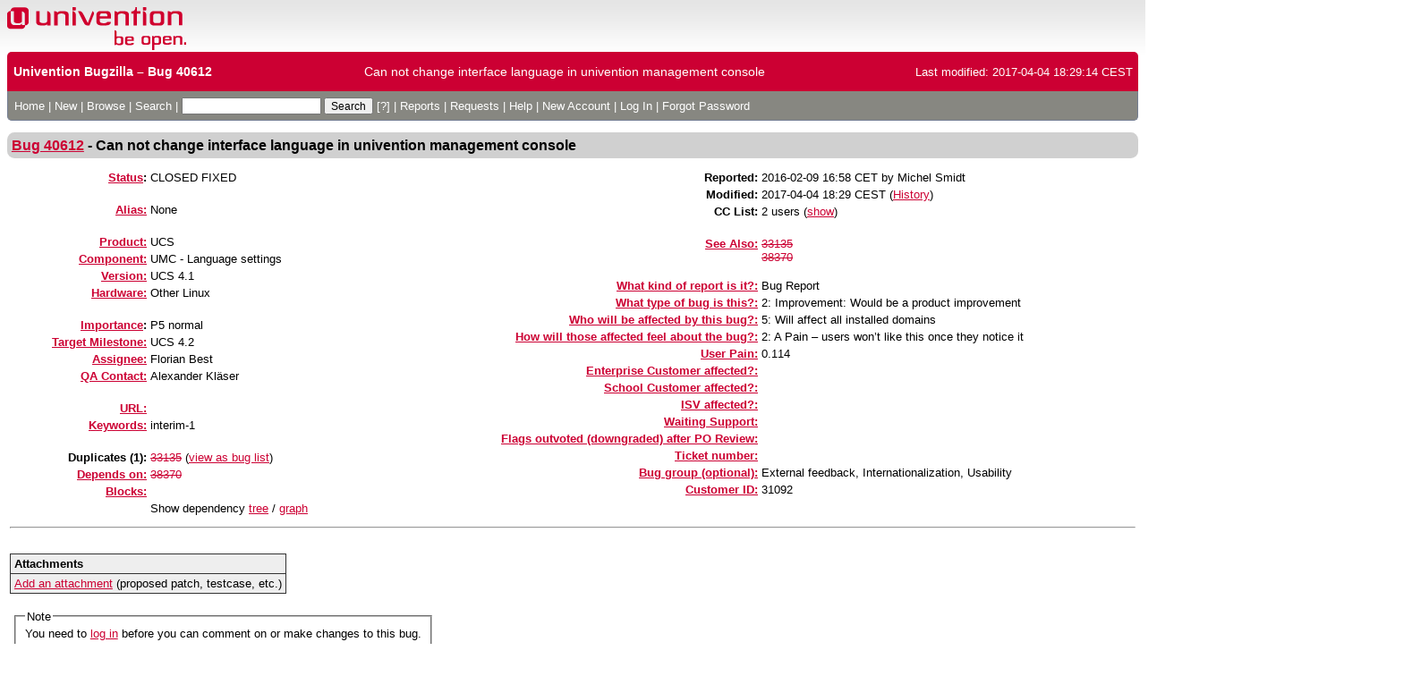

--- FILE ---
content_type: text/html; charset=UTF-8
request_url: https://forge.univention.org/bugzilla/show_bug.cgi?id=40612
body_size: 42738
content:
<!DOCTYPE html>
<html lang="en">
  <head>
    <title>40612 &ndash; Can not change interface language in univention management console</title>

      <meta http-equiv="Content-Type" content="text/html; charset=UTF-8">

    <meta name="viewport" content="width=device-width, initial-scale=1">

<link href="data/assets/44ea0d0c9eb2c9f9f158fd7c3ae9e235.css?1729777781" rel="stylesheet" type="text/css">

<link href="data/assets/37b5055c770adb788074642a00182016.css?1730471355" rel="stylesheet" type="text/css">

    
<script type="text/javascript" src="data/assets/a7c2f3a028f17a9aa60f56dc9d6e732d.js?1729777492"></script>

    <script type="text/javascript">
    <!--
        YAHOO.namespace('bugzilla');
        YAHOO.util.Event.addListener = function (el, sType, fn, obj, overrideContext) {
               if ( ("onpagehide" in window || YAHOO.env.ua.gecko) && sType === "unload") { sType = "pagehide"; };
               var capture = ((sType == "focusin" || sType == "focusout") && !YAHOO.env.ua.ie) ? true : false;
               return this._addListener(el, this._getType(sType), fn, obj, overrideContext, capture);
         };
        if ( "onpagehide" in window || YAHOO.env.ua.gecko) {
            YAHOO.util.Event._simpleRemove(window, "unload", 
                                           YAHOO.util.Event._unload);
        }
        
        function unhide_language_selector() { 
            YAHOO.util.Dom.removeClass(
                'lang_links_container', 'bz_default_hidden'
            ); 
        } 
        YAHOO.util.Event.onDOMReady(unhide_language_selector);

        
        var BUGZILLA = {
            param: {
                cookiepath: '\/',
                maxusermatches: 1000
            },
            constant: {
                COMMENT_COLS: 80
            },
            string: {
                

                attach_desc_required:
                    "You must enter a Description for this attachment.",
                component_required:
                    "You must select a Component for this bug.",
                description_required:
                    "You must enter a Description for this bug.",
                short_desc_required:
                    "You must enter a Summary for this bug.",
                version_required:
                    "You must select a Version for this bug."
            }
              , api_token: ''
        };

    if (history && history.replaceState) {
      if(!document.location.href.match(/show_bug\.cgi/)) {
        history.replaceState( null,
                             "40612 – Can not change interface language in univention management console",
                             "show_bug.cgi?id=40612" );
        document.title = "40612 – Can not change interface language in univention management console";
      }
      if (document.location.href.match(/show_bug\.cgi\?.*list_id=/)) {
        var href = document.location.href;
        href = href.replace(/[\?&]+list_id=(\d+|cookie)/, '');
        history.replaceState(null, "40612 – Can not change interface language in univention management console", href);
      }
    }
    YAHOO.util.Event.onDOMReady(function() {
      initDirtyFieldTracking();

    });
    // -->
    </script>
<script type="text/javascript" src="data/assets/daf5e0fb6826e6a35280e622913f0c4a.js?1729777781"></script>

    

    
    <link rel="search" type="application/opensearchdescription+xml"
                       title="Univention Bugzilla" href="./search_plugin.cgi">
    <link rel="shortcut icon" href="images/favicon.ico"><meta name="robots" content="noarchive">
  </head>

  <body 
        class="forge-univention-org-bugzilla
                 bz_bug
                 bz_status_CLOSED
                 bz_product_UCS
                 bz_component_UMC_-_Language_settings
                 bz_bug_40612 yui-skin-sam">

  <div id="header"><div id="banner">
      <a href="https://forge.univention.org/"><div id="univention-logo"></div></a>
  </div>

    <div id="titles">
      <span id="title">Univention Bugzilla &ndash; Bug&nbsp;40612</span>

        <span id="subtitle" class="subheader">Can not change interface language in univention management console</span>

        <span id="information" class="header_addl_info">Last modified: 2017-04-04 18:29:14 CEST</span>
    </div>


    <div id="common_links"><ul class="links">
  <li><a href="./">Home</a></li>
  <li><span class="separator">| </span><a href="enter_bug.cgi">New</a></li>
  <li><span class="separator">| </span><a href="describecomponents.cgi">Browse</a></li>
  <li><span class="separator">| </span><a href="query.cgi">Search</a></li>

  <li class="form">
    <span class="separator">| </span>
    <form action="buglist.cgi" method="get"
        onsubmit="if (this.quicksearch.value == '')
                  { alert('Please enter one or more search terms first.');
                    return false; } return true;">
    <input type="hidden" id="no_redirect_top" name="no_redirect" value="0">
    <script type="text/javascript">
      if (history && history.replaceState) {
        var no_redirect = document.getElementById("no_redirect_top");
        no_redirect.value = 1;
      }
    </script>
    <input class="txt" type="text" id="quicksearch_top"
           name="quicksearch" aria-labelledby="find_top"
           title="Quick Search" value="">
    <input class="btn" type="submit" value="Search" 
           id="find_top"></form>
  <a href="page.cgi?id=quicksearch.html" title="Quicksearch Help">[?]</a></li>

  <li><span class="separator">| </span><a href="report.cgi">Reports</a></li>

  <li>
      <span class="separator">| </span>
        <a href="request.cgi">Requests</a></li>


  <li>
        <span class="separator">| </span>
        <a href="https://bugzilla.readthedocs.org/en/5.2/using/understanding.html" target="_blank">Help</a>
      </li>
    
      <li id="new_account_container_top">
        <span class="separator">| </span>
        <a href="createaccount.cgi">New&nbsp;Account</a>
      </li>

    <li id="mini_login_container_top">
  <span class="separator">| </span>
  <a id="login_link_top" href="show_bug.cgi?id=40612&amp;GoAheadAndLogIn=1"
     onclick="return show_mini_login_form('_top')">Log In</a>

  <form action="show_bug.cgi?id=40612" method="POST"
        class="mini_login bz_default_hidden"
        id="mini_login_top">
    <input id="Bugzilla_login_top" required
           name="Bugzilla_login" class="bz_login"
        type="email" placeholder="Email Address">
    <input class="bz_password" name="Bugzilla_password" type="password"
           id="Bugzilla_password_top" required
           placeholder="Password">
    <input type="hidden" name="Bugzilla_login_token"
           value="">
    <input type="submit" name="GoAheadAndLogIn" value="Log in"
            id="log_in_top">
    <a href="#" onclick="return hide_mini_login_form('_top')">[x]</a>
  </form>
</li>


  <li id="forgot_container_top">
    <span class="separator">| </span>
    <a id="forgot_link_top" href="show_bug.cgi?id=40612&amp;GoAheadAndLogIn=1#forgot"
       onclick="return show_forgot_form('_top')">Forgot Password</a>
    <form action="token.cgi" method="post" id="forgot_form_top"
          class="mini_forgot bz_default_hidden">
      <label for="login_top">Login:</label>
      <input name="loginname" size="20" id="login_top" required
          type="email" placeholder="Your Email Address">
      <input id="forgot_button_top" value="Reset Password" type="submit">
      <input type="hidden" name="a" value="reqpw">
      <input type="hidden" id="token_top" name="token"
             value="1769437885-6CeRE8cLsafryp8gpKNEtV1wKuD9-wPobNPB_geJQGs">
      <a href="#" onclick="return hide_forgot_form('_top')">[x]</a>
    </form>
  </li>
</ul>
    </div>
  </div>

  <div id="bugzilla-body">


<script type="text/javascript">
<!--

//-->
</script>

<form name="changeform" id="changeform" method="post" action="process_bug.cgi">

  <input type="hidden" name="delta_ts" value="2017-04-04 18:29:14">
  <input type="hidden" name="id" value="40612">
  <input type="hidden" name="token" value="1769437885-wxlHpBmPwrkkEnL2v7VVeWCTMc3QW6rLNjQZlafFkI4">
<div class="bz_short_desc_container edit_form">
     <a href="show_bug.cgi?id=40612"><b>Bug&nbsp;40612</b></a> <span id="summary_container" class="bz_default_hidden">
      - <span id="short_desc_nonedit_display">Can not change interface language in univention management console</span>
     </span>

    <div id="summary_input"><span class="field_label "
    id="field_label_short_desc">


  <a 
      title="The bug summary is a short sentence which succinctly describes what the bug is about."
      class="field_help_link"
      href="page.cgi?id=fields.html#short_desc"
  >Summary:</a>

</span>Can not change interface language in univention management console
    </div>
  </div>
  <script type="text/javascript">
    hideEditableField('summary_container',
                      'summary_input',
                      'summary_edit_action',
                      'short_desc',
                      'Can not change interface language in univention management console' );
  </script>
  <table class="edit_form">
    <tr>
      
      <td id="bz_show_bug_column_1" class="bz_show_bug_column">     
        <table>
          <tr>
    <th class="field_label">
      <a href="page.cgi?id=fields.html#bug_status">Status</a>:
    </th>
    <td id="bz_field_status">
      <span id="static_bug_status">CLOSED
          FIXED
      </span>
    </td>
  </tr>
<tr>
    <td colspan="2" class="bz_section_spacer"></td>
  </tr>
<tr><th class="field_label "
    id="field_label_alias">


  <a 
      title="A short, unique name assigned to a bug in order to assist with looking it up and referring to it in other places in Bugzilla."
      class="field_help_link"
      href="page.cgi?id=fields.html#alias"
  >Alias:</a>

</th>
    <td>
        None
    </td>
  </tr>
<tr>
    <td colspan="2" class="bz_section_spacer"></td>
  </tr>
<tr><th class="field_label "
    id="field_label_product">


  <a 
      title="Bugs are categorised into Products and Components."
      class="field_help_link"
      href="describecomponents.cgi"
  >Product:</a>

</th>
  <td class="field_value "
      id="field_container_product" >UCS</td>
    </tr>

    
    <tr class="bz_default_hidden"><th class="field_label "
    id="field_label_classification">


  <a 
      title="Bugs are categorised into Classifications, Products and Components. classifications is the top-level categorisation."
      class="field_help_link"
      href="page.cgi?id=fields.html#classification"
  >Classification:</a>

</th>
  <td class="field_value "
      id="field_container_classification" >Unclassified</td>
    </tr>
        
    
    
    <tr><th class="field_label "
    id="field_label_component">


  <a 
      title="Components are second-level categories; each belongs to a particular Product. Select a Product to narrow down this list."
      class="field_help_link"
      href="describecomponents.cgi?product=UCS"
  >Component:</a>

</th>
  <td class="field_value "
      id="field_container_component" >UMC - Language settings</td>
    </tr>
    <tr><th class="field_label "
    id="field_label_version">


  <a 
      title="The version field defines the version of the software the bug was found in."
      class="field_help_link"
      href="page.cgi?id=fields.html#version"
  >Version:</a>

</th>
<td>UCS 4.1
  </td>
    </tr>
        
    
        
    <tr><th class="field_label "
    id="field_label_rep_platform">


  <a 
      title="The hardware platform the bug was observed on. Note: When searching, selecting the option &quot;All&quot; only finds bugs whose value for this field is literally the word &quot;All&quot;."
      class="field_help_link"
      href="page.cgi?id=fields.html#rep_platform"
  >Hardware:</a>

</th>
      <td class="field_value">Other
        Linux
      </td>
    </tr>
          <tr>
    <td colspan="2" class="bz_section_spacer"></td>
  </tr>
          
          <tr>
      <th class="field_label">
        <label  accesskey="i">
          <a href="page.cgi?id=fields.html#importance"><u>I</u>mportance</a></label>:
      </th>
      <td>P5
       normal
      </td>
    </tr>

      <tr><th class="field_label "
    id="field_label_target_milestone">


  <a 
      title="The Target Milestone field is used to define when the engineer the bug is assigned to expects to fix it."
      class="field_help_link"
      href="page.cgi?id=fields.html#target_milestone"
  >Target Milestone:</a>

</th><td>UCS 4.2
  </td>
      </tr>
          
          <tr><th class="field_label "
    id="field_label_assigned_to">


  <a 
      title="The person in charge of resolving the bug."
      class="field_help_link"
      href="page.cgi?id=fields.html#assigned_to"
  >Assignee:</a>

</th>
      <td><span class="vcard"><span class="fn">Florian Best</span>
</span>
      </td>
    </tr>

    <tr><th class="field_label "
    id="field_label_qa_contact">


  <a 
      title="The person responsible for confirming this bug if it is unconfirmed, and for verifying the fix once the bug has been resolved."
      class="field_help_link"
      href="page.cgi?id=fields.html#qa_contact"
  >QA Contact:</a>

</th>
      <td><span class="vcard"><span class="fn">Alexander Kläser</span>
</span>
      </td>
    </tr>
    <script type="text/javascript">
      assignToDefaultOnChange(['product', 'component'],
        'umc-maintainers\x40univention.de',
        'umc-maintainers\x40univention.de');
    </script>
          <tr>
    <td colspan="2" class="bz_section_spacer"></td>
  </tr>
          <tr><th class="field_label "
    id="field_label_bug_file_loc">


  <a 
      title="Bugs can have a URL associated with them - for example, a pointer to a web site where the problem is seen."
      class="field_help_link"
      href="page.cgi?id=fields.html#bug_file_loc"
  >URL:</a>

</th>
    <td>
      <span id="bz_url_input_area">
      </span>
    </td>
  </tr>


    <tr><th class="field_label "
    id="field_label_keywords">


  <a 
      title="You can add keywords from a defined list to bugs, in order to easily identify and group them."
      class="field_help_link"
      href="describekeywords.cgi"
  >Keywords:</a>

</th>
  <td class="field_value "
      id="field_container_keywords" >interim-1</td>
    </tr>
          <tr>
    <td colspan="2" class="bz_section_spacer"></td>
  </tr>

          <tr>
    <th class="field_label">
      <label>Duplicates (1)</label>:
    </th>
    <td class="field_value">
      <span id="duplicates"><a class="bz_bug_link 
          bz_status_RESOLVED  bz_closed"
   title="RESOLVED DUPLICATE - No default language visible in combo box on UCS start site with only English locale installed"
   href="show_bug.cgi?id=33135">33135</a> 
      </span>
      (<a href="buglist.cgi?bug_id=33135">view as bug list</a>)
    </td>
  </tr>
<tr><th class="field_label "
    id="field_label_dependson">


  <a 
      title="The bugs listed here must be resolved before this bug can be resolved."
      class="field_help_link"
      href="page.cgi?id=fields.html#dependson"
  >Depends on:</a>

</th>

  <td>
    <span id="dependson_input_area">
    </span>
<a class="bz_bug_link 
          bz_status_CLOSED  bz_closed"
   title="CLOSED FIXED - UMC: Mixture of german and english under particular circumstances"
   href="show_bug.cgi?id=38370">38370</a> 
  </td>
  </tr>
  
  <tr><th class="field_label "
    id="field_label_blocked">


  <a 
      title="This bug must be resolved before the bugs listed in this field can be resolved."
      class="field_help_link"
      href="page.cgi?id=fields.html#blocked"
  >Blocks:</a>

</th>

  <td>
    <span id="blocked_input_area">
    </span>

  </td>
  </tr>

    <tr>
      <th>&nbsp;</th>

      <td id="show_dependency_tree_or_graph">
        Show dependency <a href="showdependencytree.cgi?id=40612&amp;hide_resolved=1">tree</a>

          /&nbsp;<a href="showdependencygraph.cgi?id=40612">graph</a>
      </td>
    </tr>
          
        </table>
      </td>
      <td>
        <div class="bz_column_spacer">&nbsp;</div>
      </td>
      
      <td id="bz_show_bug_column_2" class="bz_show_bug_column">
        <table>
        <tr>
    <th class="field_label">
      Reported:
    </th>
    <td>2016-02-09 16:58 CET by <span class="vcard"><span class="fn">Michel Smidt</span>
</span>
    </td>
  </tr>
  
  <tr>
    <th class="field_label">
      Modified:
    </th>
    <td>2017-04-04 18:29 CEST
      (<a href="show_activity.cgi?id=40612">History</a>)
    </td>
  
  </tr>
<tr>
      <th class="field_label">
        <label  accesskey="a">
          CC List:
        </label>
      </th>
      <td>2 
          users
          <span id="cc_edit_area_showhide_container" class="bz_default_hidden">
            (<a href="#" id="cc_edit_area_showhide">show</a>)
          </span>
        <div id="cc_edit_area">
          <br>
            <select id="cc" multiple="multiple" size="5" >
                <option value="best">best</option>
                <option value="klaeser">klaeser</option>
            </select>
        </div>
          <script type="text/javascript">
            hideEditableField( 'cc_edit_area_showhide_container', 
                               'cc_edit_area', 
                               'cc_edit_area_showhide', 
                               '', 
                               '');  
          </script>
      </td>
    </tr>

<tr>
    <td colspan="2" class="bz_section_spacer"></td>
  </tr>
<tr><th class="field_label "
    id="field_label_see_also">


  <a 
      title="This allows you to refer to bugs in other installations. You can enter a URL to a bug in the 'Add Bug URLs' field to note that that bug is related to this one. You can enter multiple URLs at once by separating them with whitespace. You should normally use this field to refer to bugs in other installations. For bugs in this installation, it is better to use the Depends on and Blocks fields."
      class="field_help_link"
      href="page.cgi?id=fields.html#see_also"
  >See Also:</a>

</th>
  <td class="field_value "
      id="field_container_see_also" ><ul class="bug_urls">
          <li><a class="bz_bug_link 
          bz_status_RESOLVED  bz_closed"
   title="RESOLVED DUPLICATE - No default language visible in combo box on UCS start site with only English locale installed"
   href="show_bug.cgi?id=33135">33135</a>
          </li>
          <li><a class="bz_bug_link 
          bz_status_CLOSED  bz_closed"
   title="CLOSED FIXED - UMC: Mixture of german and english under particular circumstances"
   href="show_bug.cgi?id=38370">38370</a>
          </li></ul></td>
    </tr> 
<tr>
      <th class="field_label "
    id="field_label_cf_report">


  <a 
      title="What kind of report is it?"
      class="field_help_link"
      href="page.cgi?id=fields.html#cf_report"
  >What kind of report is it?:</a>

</th>
  <td class="field_value "
      id="field_container_cf_report" >Bug Report</td>
    </tr>
    <tr>
      <th class="field_label "
    id="field_label_cf_type">


  <a 
      title="See Univention internal Wiki"
      class="field_help_link"
      href="page.cgi?id=fields.html#cf_type"
  >What type of bug is this?:</a>

</th>
  <td class="field_value "
      id="field_container_cf_type" >2: Improvement: Would be a product improvement</td>
    </tr>
    <tr>
      <th class="field_label "
    id="field_label_cf_likelihood">


  <a 
      title="Relative to all installations of the product, not the component. See Univention internal Wiki"
      class="field_help_link"
      href="page.cgi?id=fields.html#cf_likelihood"
  >Who will be affected by this bug?:</a>

</th>
  <td class="field_value "
      id="field_container_cf_likelihood" >5: Will affect all installed domains</td>
    </tr>
    <tr>
      <th class="field_label "
    id="field_label_cf_priority">


  <a 
      title="See Univention internal Wiki"
      class="field_help_link"
      href="page.cgi?id=fields.html#cf_priority"
  >How will those affected feel about the bug?:</a>

</th>
  <td class="field_value "
      id="field_container_cf_priority" >2: A Pain – users won’t like this once they notice it</td>
    </tr>
    <tr>
      <th class="field_label "
    id="field_label_cf_userpain">


  <a 
      title="The calculated user pain. The value is set automatically."
      class="field_help_link"
      href="page.cgi?id=fields.html#cf_userpain"
  >User Pain:</a>

</th>
  <td class="field_value "
      id="field_container_cf_userpain" >0.114</td>
    </tr>
    <tr>
      <th class="field_label "
    id="field_label_cf_enterprise_customer_affected">


  <a 
      title="Is an Enterprise Customer affected?"
      class="field_help_link"
      href="page.cgi?id=fields.html#cf_enterprise_customer_affected"
  >Enterprise Customer affected?:</a>

</th>
  <td class="field_value "
      id="field_container_cf_enterprise_customer_affected" ></td>
    </tr>
    <tr>
      <th class="field_label "
    id="field_label_cf_school_customers_affected">


  <a 
      title="Is a school customer affected?"
      class="field_help_link"
      href="page.cgi?id=fields.html#cf_school_customers_affected"
  >School Customer affected?:</a>

</th>
  <td class="field_value "
      id="field_container_cf_school_customers_affected" ></td>
    </tr>
    <tr>
      <th class="field_label "
    id="field_label_cf_isv_affected">


  <a 
      title="Is an ISV affected?"
      class="field_help_link"
      href="page.cgi?id=fields.html#cf_isv_affected"
  >ISV affected?:</a>

</th>
  <td class="field_value "
      id="field_container_cf_isv_affected" ></td>
    </tr>
    <tr>
      <th class="field_label "
    id="field_label_cf_waiting_support">


  <a 
      title="Univention Support is waiting for an erratum / for an update."
      class="field_help_link"
      href="page.cgi?id=fields.html#cf_waiting_support"
  >Waiting Support:</a>

</th>
  <td class="field_value "
      id="field_container_cf_waiting_support" ></td>
    </tr>
    <tr>
      <th class="field_label "
    id="field_label_cf_outvoted_by_po">


  <a 
      title="Bug priority flags are outvoted after Review by Product Owner (i.e. because fix in this release would break release policy)"
      class="field_help_link"
      href="page.cgi?id=fields.html#cf_outvoted_by_po"
  >Flags outvoted (downgraded) after PO Review:</a>

</th>
  <td class="field_value "
      id="field_container_cf_outvoted_by_po" ></td>
    </tr>
    <tr>
      <th class="field_label "
    id="field_label_cf_ticketnumber">


  <a 
      title="OTRS Ticket numbers, multiple values can be separated by comma"
      class="field_help_link"
      href="page.cgi?id=fields.html#cf_ticketnumber"
  >Ticket number:</a>

</th>
  <td class="field_value "
      id="field_container_cf_ticketnumber" ></td>
    </tr>
    <tr>
      <th class="field_label "
    id="field_label_cf_bug_group">


  <a 
      title="A custom Multiple-Selection Box field in this installation of Bugzilla."
      class="field_help_link"
      href="page.cgi?id=fields.html#cf_bug_group"
  >Bug group (optional):</a>

</th>
  <td class="field_value "
      id="field_container_cf_bug_group" >External feedback, Internationalization, Usability</td>
    </tr>
    <tr>
      <th class="field_label "
    id="field_label_cf_customer_id">


  <a 
      title="A custom Multiple-Selection Box field in this installation of Bugzilla."
      class="field_help_link"
      href="page.cgi?id=fields.html#cf_customer_id"
  >Customer ID:</a>

</th>
  <td class="field_value "
      id="field_container_cf_customer_id" >31092</td>
    </tr>
    <tr>
      <th class="field_label  bz_hidden_field"
    id="field_label_cf_cvss_v3">


  <a 
      title="Common Vulnerability Scoring System Version 3 - see CVSS-Calculator"
      class="field_help_link"
      href="page.cgi?id=fields.html#cf_cvss_v3"
  >Max CVSS v3 score:</a>

</th>
  <td class="field_value  bz_hidden_field"
      id="field_container_cf_cvss_v3" ></td>
    </tr>
<tr>
    <td colspan="2" class="bz_section_spacer"></td>
  </tr>
<script src="extensions/UserPain/web/UserPain.js"></script>


        </table>
      </td>
    </tr>
    <tr>
      <td colspan="3">
          <hr id="bz_top_half_spacer">
      </td>
    </tr>
  </table>

  <table id="bz_big_form_parts">
  <tr>
  <td>

    
<script type="text/javascript">
<!--
function toggle_display(link) {
    var table = document.getElementById("attachment_table");
    var view_all = document.getElementById("view_all");
    var hide_obsolete_url_parameter = "&hide_obsolete=1";
    // Store current height for scrolling later
    var originalHeight = table.offsetHeight;
    var rows = YAHOO.util.Dom.getElementsByClassName(
        'bz_tr_obsolete', 'tr', table);

    for (var i = 0; i < rows.length; i++) {
        bz_toggleClass(rows[i], 'bz_default_hidden');
    }

    if (YAHOO.util.Dom.hasClass(rows[0], 'bz_default_hidden')) {
        link.innerHTML = "Show Obsolete";
        view_all.href = view_all.href + hide_obsolete_url_parameter 
    }
    else {
        link.innerHTML = "Hide Obsolete";
        view_all.href = view_all.href.replace(hide_obsolete_url_parameter,"");
    }

    var newHeight = table.offsetHeight;
    // This scrolling makes the window appear to not move at all.
    window.scrollBy(0, newHeight - originalHeight);

    return false;
}
//-->
</script>

<br>
<table id="attachment_table">
  <tr id="a0">
    <th colspan="2" class="left">
      Attachments
    </th>
  </tr>



  <tr class="bz_attach_footer">
    <td colspan="2">
        <a href="attachment.cgi?bugid=40612&amp;action=enter">Add an attachment</a>
        (proposed patch, testcase, etc.)
    </td>
  </tr>
</table>
<br>
<div id="add_comment" class="bz_section_additional_comments">
      <table>
        <tr>
          <td>
            <fieldset>
              <legend>Note</legend>
              You need to
              <a href="show_bug.cgi?id=40612&amp;GoAheadAndLogIn=1">log in</a>
              before you can comment on or make changes to this bug.
            </fieldset>
          </td>
        </tr> 
      </table>
  </div>
  </td>
  <td>
  </td>
  </tr></table>

  
  <div id="comments"><script src="js/comments.js?1729259828" type="text/javascript">
</script>

<script type="text/javascript">
<!--
  /* Adds the reply text to the 'comment' textarea */
  function replyToComment(id, real_id, name) {
      var prefix = "(In reply to " + name + " from comment #" + id + ")\n";
      var replytext = "";
        /* pre id="comment_name_N" */
        var text_elem = document.getElementById('comment_text_'+id);
        var text = getText(text_elem);
        replytext = prefix + wrapReplyText(text);


      /* <textarea id="comment"> */
      var textarea = document.getElementById('comment');
      if (textarea.value != replytext) {
          textarea.value += replytext;
      }

      textarea.focus();
  } 
//-->
</script>


<!-- This auto-sizes the comments and positions the collapse/expand links 
     to the right. -->
<table class="bz_comment_table">
<tr>
<td>
<div id="c0" class="bz_comment bz_first_comment">

      <div class="bz_first_comment_head">


        <span class="bz_comment_number">
          <a 
             href="show_bug.cgi?id=40612#c0">Description</a>
        </span>

        <span class="bz_comment_user">
          <span class="vcard"><span class="fn">Michel Smidt</span>
</span>
        </span>

        <span class="bz_comment_user_images">
        </span>

        <span class="bz_comment_time">
          2016-02-09 16:58:51 CET
        </span>

      </div>




<pre class="bz_comment_text">Noticed in a customer workshop.

It is not possible to change the language in the univention management console.
The participant at least tried to find a language switcher in the univention management console in the upper right corner under Administrator -&gt; Settings</pre>
    </div>

    <div id="c1" class="bz_comment">

      <div class="bz_comment_head">


        <span class="bz_comment_number">
          <a 
             href="show_bug.cgi?id=40612#c1">Comment 1</a>
        </span>

        <span class="bz_comment_user">
          <span class="vcard"><span class="fn">Florian Best</span>
</span>
        </span>

        <span class="bz_comment_user_images">
            <img src="/favicon.ico"
                 alt="univentionstaff"
                 title="univentionstaff - Univention staff">
        </span>

        <span class="bz_comment_time">
          2016-02-09 17:53:45 CET
        </span>

      </div>




<pre class="bz_comment_text">A in-place language change is not possible without reloading the page and would therefore destroy the active session.
We could add such a menu item easily which warns about this via a pop up and reloads the page after confirmation with a different language.</pre>
    </div>

    <div id="c2" class="bz_comment">

      <div class="bz_comment_head">


        <span class="bz_comment_number">
          <a 
             href="show_bug.cgi?id=40612#c2">Comment 2</a>
        </span>

        <span class="bz_comment_user">
          <span class="vcard"><span class="fn">Florian Best</span>
</span>
        </span>

        <span class="bz_comment_user_images">
            <img src="/favicon.ico"
                 alt="univentionstaff"
                 title="univentionstaff - Univention staff">
        </span>

        <span class="bz_comment_time">
          2016-09-13 13:58:56 CEST
        </span>

      </div>




<pre class="bz_comment_text">I guess we need to fix this for UCS 4.2 as the language selection will be moved into the menu and the portal will also show the language switch everywhere while communicating with the UMC backend.</pre>
    </div>

    <div id="c3" class="bz_comment">

      <div class="bz_comment_head">


        <span class="bz_comment_number">
          <a 
             href="show_bug.cgi?id=40612#c3">Comment 3</a>
        </span>

        <span class="bz_comment_user">
          <span class="vcard"><span class="fn">Florian Best</span>
</span>
        </span>

        <span class="bz_comment_user_images">
            <img src="/favicon.ico"
                 alt="univentionstaff"
                 title="univentionstaff - Univention staff">
        </span>

        <span class="bz_comment_time">
          2017-02-02 18:06:30 CET
        </span>

      </div>




<pre class="bz_comment_text">A menu entry for switching the language has been added to UMC. Translating is currently not possible due to <a class="bz_bug_link 
          bz_status_CLOSED  bz_closed"
   title="CLOSED FIXED - Create CSS and JavaScript libraries for UCS theme styling and other features (e.g., i18n)"
   href="show_bug.cgi?id=38824">Bug #38824</a> there is no de.po file in univention-mangement-console.

univention-management-console (9.0.21-2):
r76335 | <a class="bz_bug_link 
          bz_status_CLOSED  bz_closed"
   title="CLOSED FIXED - Can not change interface language in univention management console"
   href="show_bug.cgi?id=40612">Bug #40612</a>: <a class="bz_bug_link 
          bz_status_CLOSED  bz_closed"
   title="CLOSED FIXED - UMC: Mixture of german and english under particular circumstances"
   href="show_bug.cgi?id=38370">Bug #38370</a>: fix updating of language
r76134 | <a class="bz_bug_link 
          bz_status_CLOSED  bz_closed"
   title="CLOSED FIXED - Can not change interface language in univention management console"
   href="show_bug.cgi?id=40612">Bug #40612</a>: <a class="bz_bug_link 
          bz_status_CLOSED  bz_closed"
   title="CLOSED FIXED - UMC: Mixture of german and english under particular circumstances"
   href="show_bug.cgi?id=38370">Bug #38370</a>: fix language mix after e.g. installing a app

univention-lib (6.0.6-7):
r76335 | <a class="bz_bug_link 
          bz_status_CLOSED  bz_closed"
   title="CLOSED FIXED - Can not change interface language in univention management console"
   href="show_bug.cgi?id=40612">Bug #40612</a>: <a class="bz_bug_link 
          bz_status_CLOSED  bz_closed"
   title="CLOSED FIXED - UMC: Mixture of german and english under particular circumstances"
   href="show_bug.cgi?id=38370">Bug #38370</a>: fix updating of language</pre>
    </div>

    <div id="c4" class="bz_comment">

      <div class="bz_comment_head">


        <span class="bz_comment_number">
          <a 
             href="show_bug.cgi?id=40612#c4">Comment 4</a>
        </span>

        <span class="bz_comment_user">
          <span class="vcard"><span class="fn">Alexander Kläser</span>
</span>
        </span>

        <span class="bz_comment_user_images">
            <img src="/favicon.ico"
                 alt="univentionstaff"
                 title="univentionstaff - Univention staff">
        </span>

        <span class="bz_comment_time">
          2017-02-03 14:43:12 CET
        </span>

      </div>




<pre class="bz_comment_text">When loading the setup wizard, I observe a spinning wheel as setup/load is not resolved. The reason for this is that the module process crashes when setting the locale.

---------- 8&lt; ----------
<span class="quote">&gt; 03.02.17 08:37:49.146  PARSER      ( INFO    ) : UMCP REQUEST 148612906914539-0 parsed successfully
&gt; 03.02.17 08:37:49.149  MODULE      ( INFO    ) : Received request 148612906914539-0
&gt; 03.02.17 08:37:49.149  PROTOCOL    ( INFO    ) : Received UMCP SET REQUEST 148612906914539-0
&gt; 03.02.17 08:37:49.150  MAIN        ( INFO    ) : Setting locale 'en_US.UTF-8'
&gt; 03.02.17 08:37:49.152  MODULE      ( PROCESS ) : Execution of command '' has failed:
&gt; 
&gt; Traceback (most recent call last):
&gt;   File &quot;/usr/lib/pymodules/python2.7/univention/management/console/protocol/modserver.py&quot;, line 178, in _recv
&gt;     self.handle(msg)
&gt;   File &quot;/usr/lib/pymodules/python2.7/univention/management/console/protocol/modserver.py&quot;, line 277, in handle
&gt;     self.__handler.update_language([value])
&gt;   File &quot;/usr/lib/pymodules/python2.7/univention/management/console/base.py&quot;, line 233, in update_language
&gt;     self.set_locale(str(_locale))
&gt;   File &quot;/usr/lib/pymodules/python2.7/univention/management/console/modules/decorators.py&quot;, line 181, in _response
&gt;     request.options = sanitizer.sanitize(options_name, {options_name: request.options})
&gt; AttributeError: 'str' object has no attribute 'options'</span >
---------- 8&lt; ----------</pre>
    </div>

    <div id="c5" class="bz_comment">

      <div class="bz_comment_head">


        <span class="bz_comment_number">
          <a 
             href="show_bug.cgi?id=40612#c5">Comment 5</a>
        </span>

        <span class="bz_comment_user">
          <span class="vcard"><span class="fn">Florian Best</span>
</span>
        </span>

        <span class="bz_comment_user_images">
            <img src="/favicon.ico"
                 alt="univentionstaff"
                 title="univentionstaff - Univention staff">
        </span>

        <span class="bz_comment_time">
          2017-02-03 14:57:41 CET
        </span>

      </div>




<pre class="bz_comment_text">The Instance class of the system setup had a method called &quot;set_locale&quot; which overwrote the newly added one. I renamed the method in the system setup.

univention-system-setup (10.0.4-4):
r76399 | <a class="bz_bug_link 
          bz_status_CLOSED  bz_closed"
   title="CLOSED FIXED - Can not change interface language in univention management console"
   href="show_bug.cgi?id=40612">Bug #40612</a>: rename method set_locale as this name is now used in the Base class</pre>
    </div>

    <div id="c6" class="bz_comment">

      <div class="bz_comment_head">


        <span class="bz_comment_number">
          <a 
             href="show_bug.cgi?id=40612#c6">Comment 6</a>
        </span>

        <span class="bz_comment_user">
          <span class="vcard"><span class="fn">Florian Best</span>
</span>
        </span>

        <span class="bz_comment_user_images">
            <img src="/favicon.ico"
                 alt="univentionstaff"
                 title="univentionstaff - Univention staff">
        </span>

        <span class="bz_comment_time">
          2017-02-10 11:08:28 CET
        </span>

      </div>




<pre class="bz_comment_text">*** <a class="bz_bug_link 
          bz_status_RESOLVED  bz_closed"
   title="RESOLVED DUPLICATE - No default language visible in combo box on UCS start site with only English locale installed"
   href="show_bug.cgi?id=33135">Bug 33135</a> has been marked as a duplicate of this bug. ***</pre>
    </div>

    <div id="c7" class="bz_comment">

      <div class="bz_comment_head">


        <span class="bz_comment_number">
          <a 
             href="show_bug.cgi?id=40612#c7">Comment 7</a>
        </span>

        <span class="bz_comment_user">
          <span class="vcard"><span class="fn">Alexander Kläser</span>
</span>
        </span>

        <span class="bz_comment_user_images">
            <img src="/favicon.ico"
                 alt="univentionstaff"
                 title="univentionstaff - Univention staff">
        </span>

        <span class="bz_comment_time">
          2017-02-15 14:24:25 CET
        </span>

      </div>




<pre class="bz_comment_text">Changes: OK, language can be changed via menu
Changelog: OK

VERIFIED</pre>
    </div>

    <div id="c8" class="bz_comment">

      <div class="bz_comment_head">


        <span class="bz_comment_number">
          <a 
             href="show_bug.cgi?id=40612#c8">Comment 8</a>
        </span>

        <span class="bz_comment_user">
          <span class="vcard"><span class="fn">Stefan Gohmann</span>
</span>
        </span>

        <span class="bz_comment_user_images">
            <img src="/favicon.ico"
                 alt="univentionstaff"
                 title="univentionstaff - Univention staff">
        </span>

        <span class="bz_comment_time">
          2017-04-04 18:29:14 CEST
        </span>

      </div>




<pre class="bz_comment_text">UCS 4.2 has been released:
 <a href="https://docs.software-univention.de/release-notes-4.2-0-en.html">https://docs.software-univention.de/release-notes-4.2-0-en.html</a>
 <a href="https://docs.software-univention.de/release-notes-4.2-0-de.html">https://docs.software-univention.de/release-notes-4.2-0-de.html</a>

If this error occurs again, please use &quot;Clone This Bug&quot;.</pre>
    </div>


  

</td>
<td>
</td>
</tr></table>
  </div>
        

</form>

<hr>
<ul class="related_actions">
    <li><a href="show_bug.cgi?format=multiple&amp;id=40612">Format For Printing</a></li>
    <li>&nbsp;-&nbsp;<a href="show_bug.cgi?ctype=xml&amp;id=40612">XML</a></li>
    <li>&nbsp;-&nbsp;<a href="enter_bug.cgi?cloned_bug_id=40612">Clone This Bug</a></li>
    
    <li>&nbsp;-&nbsp;<a href="#">Top of page </a></li>
    </ul>

<br>
</div>

    <div id="footer">
      <div class="intro"></div>
<ul id="useful-links">
  <li id="links-actions"><ul class="links">
  <li><a href="./">Home</a></li>
  <li><span class="separator">| </span><a href="enter_bug.cgi">New</a></li>
  <li><span class="separator">| </span><a href="describecomponents.cgi">Browse</a></li>
  <li><span class="separator">| </span><a href="query.cgi">Search</a></li>

  <li class="form">
    <span class="separator">| </span>
    <form action="buglist.cgi" method="get"
        onsubmit="if (this.quicksearch.value == '')
                  { alert('Please enter one or more search terms first.');
                    return false; } return true;">
    <input type="hidden" id="no_redirect_bottom" name="no_redirect" value="0">
    <script type="text/javascript">
      if (history && history.replaceState) {
        var no_redirect = document.getElementById("no_redirect_bottom");
        no_redirect.value = 1;
      }
    </script>
    <input class="txt" type="text" id="quicksearch_bottom"
           name="quicksearch" aria-labelledby="find_bottom"
           title="Quick Search" value="">
    <input class="btn" type="submit" value="Search" 
           id="find_bottom"></form>
  <a href="page.cgi?id=quicksearch.html" title="Quicksearch Help">[?]</a></li>

  <li><span class="separator">| </span><a href="report.cgi">Reports</a></li>

  <li>
      <span class="separator">| </span>
        <a href="request.cgi">Requests</a></li>


  <li>
        <span class="separator">| </span>
        <a href="https://bugzilla.readthedocs.org/en/5.2/using/understanding.html" target="_blank">Help</a>
      </li>
    
      <li id="new_account_container_bottom">
        <span class="separator">| </span>
        <a href="createaccount.cgi">New&nbsp;Account</a>
      </li>

    <li id="mini_login_container_bottom">
  <span class="separator">| </span>
  <a id="login_link_bottom" href="show_bug.cgi?id=40612&amp;GoAheadAndLogIn=1"
     onclick="return show_mini_login_form('_bottom')">Log In</a>

  <form action="show_bug.cgi?id=40612" method="POST"
        class="mini_login bz_default_hidden"
        id="mini_login_bottom">
    <input id="Bugzilla_login_bottom" required
           name="Bugzilla_login" class="bz_login"
        type="email" placeholder="Email Address">
    <input class="bz_password" name="Bugzilla_password" type="password"
           id="Bugzilla_password_bottom" required
           placeholder="Password">
    <input type="hidden" name="Bugzilla_login_token"
           value="">
    <input type="submit" name="GoAheadAndLogIn" value="Log in"
            id="log_in_bottom">
    <a href="#" onclick="return hide_mini_login_form('_bottom')">[x]</a>
  </form>
</li>


  <li id="forgot_container_bottom">
    <span class="separator">| </span>
    <a id="forgot_link_bottom" href="show_bug.cgi?id=40612&amp;GoAheadAndLogIn=1#forgot"
       onclick="return show_forgot_form('_bottom')">Forgot Password</a>
    <form action="token.cgi" method="post" id="forgot_form_bottom"
          class="mini_forgot bz_default_hidden">
      <label for="login_bottom">Login:</label>
      <input name="loginname" size="20" id="login_bottom" required
          type="email" placeholder="Your Email Address">
      <input id="forgot_button_bottom" value="Reset Password" type="submit">
      <input type="hidden" name="a" value="reqpw">
      <input type="hidden" id="token_bottom" name="token"
             value="1769437885-6CeRE8cLsafryp8gpKNEtV1wKuD9-wPobNPB_geJQGs">
      <a href="#" onclick="return hide_forgot_form('_bottom')">[x]</a>
    </form>
  </li>
</ul>
  </li>

  




  
</ul>

      <div class="outro"></div>
    </div>

  </body>
</html>

--- FILE ---
content_type: text/css
request_url: https://forge.univention.org/bugzilla/data/assets/37b5055c770adb788074642a00182016.css?1730471355
body_size: 6879
content:
/* skins/custom/global.css */
body {font-family: sans-serif;color: #000;background: #fff url(../../skins/custom/global/body-back.gif) repeat-x;}body, td, th, input {font-family: Verdana, sans-serif;font-size: small;}pre, code, kbd {font-size: medium;}#header {margin-bottom: 1em;color: #FFFFFF;}#header form, #header form input,#footer form, #footer form input{font-size: 95%;display: inline;}#header .links {border-left: 1px solid #747E93;border-right: 1px solid #747E93;border-bottom: 1px solid #747E93;border-bottom-left-radius: 5px;border-bottom-right-radius: 5px;padding: 0.5em;background: #878781;}#header a {color: #FFFFFF;text-decoration: none;}#header a:hover {color: #000000;text-decoration: none;}#lang_links_container {float: right;}#lang_links_container .links {border: none;padding: .5em;}.lang_current {font-weight: bold;}#message {border: 1px solid red;margin: 0.3em 0em;padding: 0.3em;color: green;}form.mini_login input.bz_login  {width: 10em;}form.mini_login input.bz_password {width: 6em;}form.mini_login input.bz_remember {margin: 0;}.bz_mini_login_help {color: #777;}#banner {}#univention-logo {background-image: url(../../skins/custom/index/univention-logo.png);width: 220px;height: 50px;background-repeat: no-repeat;}#titles {width: 100%;background-color: #CC0033;color: #fff;border-top-left-radius: 5px;border-top-right-radius: 5px;font-size: 110%;margin: 0;padding-top: 0.5em;padding-bottom: 0.5em;vertical-align: bottom;}#titles a {color: #fff;}#titles p {margin: 0;padding: 0;}#titles #title {font-weight: bold;white-space: nowrap;}#titles #subtitle {font-weight: normal;width: 100%;text-align: center;}#titles #information {font-weight: normal;text-align: right;font-size: 90%;white-space: nowrap;}#footer {clear: both;margin-top: 1em;width: 100%;border-top: 1px solid #ddd;background: #878781;border-top: 1px solid #eeeeee;border-bottom: 1px solid #eeeeee;color: #FFFFFF;}#footer a {color: #FFFFFF;text-decoration: none;}#footer a:hover {color: #000000;text-decoration: none;}#footer #useful-links {padding-left: 1ex;padding-right: 1ex;}#footer ul {list-style-type: none;}#links-saved ul {display: inline;}#links-saved th {vertical-align: top;}#footer .label {white-space: nowrap;vertical-align: top;}#footer .links {vertical-align: top;}ul.links {margin: 0;padding: 0;list-style-type: none;}ul.links li {display: inline;white-space: nowrap;}.tabs td {background: #eee;text-align: center;border-style: solid;border-color: black;border-width: 0px 0px 2px 0px;}.tabs td.selected {background: white;border-width: 2px 2px 0px 2px;}.tabs td.spacer {background: white;}a {color: #CC0033;}a:visited {color: #CC0033;}a:hover {color: #000000;}a:active {color: #CC0033;}.clickable_area {cursor: pointer;}textarea {font-family: monospace;}a.controller {font-size: 115%;}div#docslinks {float: right;border: 1px solid black;padding: 1ex;font-size: 80%;}#docslinks h2 {margin: 0;}.bz_bug_link {}.bz_bug_link .bz_status_UNCONFIRMED {font-style: italic;}.bz_obsolete {text-decoration: line-through;}.bz_inactive {text-decoration: line-through;}.bz_closed,.bz_CLOSED td {text-decoration: line-through;}.bz_private {color: darkred;background: #f3eeee;}.bz_disabled {color: #a0a0a0;}.bz_comment_table td {vertical-align: top;}.bz_comment {margin-bottom: 2em;}.bz_comment_text, .uneditable_textarea, tbody.file pre {font-family: monospace;white-space: pre-wrap;}.bz_comment_text {}.bz_comment_user, .bz_comment_time, .bz_comment_number,.bz_private_checkbox, .bz_comment_actions{margin: 0 .5em;}.bz_comment_actions, .bz_comment_number, .bz_private_checkbox {float: right;}.bz_collapse_expand_comments {padding: 0;margin: 0 0 0 1em;list-style-type: none;}.bz_collapse_expand_comments li {margin-bottom: .5em;}.bz_collapse_comment {text-decoration: none;}.bz_private_checkbox input {margin: 0;vertical-align: middle;}.bz_comment_head, .bz_first_comment_head {padding-top: .1em;padding-bottom: .1em;padding-left: .5em;background-color: #EEEEEE;}.bz_comment_user_images img {vertical-align: bottom;}.bz_comment_hilite pre {background-color: lightgreen;margin: 0;padding: 1em 0;}.bz_default_hidden, .bz_tui_hidden, .bz_hidden_field, .bz_hidden_option {display: none !important;}.bz_comment_text span.quote {color: #000000;white-space: pre;}table#flags th,table#flags td {vertical-align: middle;text-align: left;}.flag_select {min-width: 3em;}input.requestee {width: 15em;}#error_msg {font-size: x-large;}.warning {color: red;}.throw_error {background-color: #CC0033;color: black;font-size: 120%;margin: 1em;padding: 0.5em 1em;}dt {font-weight: bold;}body > dl > dt {border-top: dotted gray thin;}dl dl > dt {border-top: none;}#admin_table th {white-space: normal !important;}#admin_table tr:nth-child(even) {background-color: #CCCCCC;}.arrow_button {font-size: 150%;}#attachment_table {border-collapse: collapse;border: 1px solid #333333;}#attachment_table th, .bz_attach_footer, .bz_time_tracking_table th {background-color: #EEEEEE;color: black;}#attachment_table td, .bz_time_tracking_table th, .bz_time_tracking_table td {border: 1px solid #333333;}.bz_attach_extra_info {font-size: smaller;}.bz_attach_flags, .bz_attach_footer {white-space: nowrap;}.bz_attach_view_hide {float: right;padding-left: 1em;}div.user_match {margin-bottom: 1em;}.box {border: 1px solid black;color: black;background-color: #ffc;margin: 1em;padding: 0.5em 1em;}.collapsed {display: none;}@media print {#header, #footer {display: none;}div.bz_query_buttons {display: none;}body {background-image: none;background-color: #fff;}}.field_label {text-align: right;vertical-align: top;font-weight: bold;}.field_help_link {cursor: help;}.field_value, form#Create th, form#Create td {vertical-align: top;}.field_value .text_input {width: 100%;min-width: 25em;}.uneditable_textarea {width: 30em;font-size: medium;}th.required:before {content: "* ";}th.required:before, span.required_star {color: red;}input.required, select.required, span.required_explanation {background-color: #fff7cd;color: #000;}.calendar_button {background: transparent url(../../skins/custom/global/calendar.png) no-repeat;width: 20px;height: 20px;vertical-align: middle;}.calendar_button span { display: none }.yui-calcontainer {display: none;background-color: white;padding: 10px;border: 1px solid #CC0033;}.bug_urls {margin: 0 0 1em 0;padding: 0;list-style-type: none;}.yui-skin-sam .yui-ac-input { position:static !important;vertical-align:middle !important; }.yui-skin-sam .yui-ac-container { left:0px !important; }.yui-skin-sam .yui-ac { display: inline-block; }#bugzilla-body .yui-ac-content {max-height: 19em;overflow: auto;overflow-x: hidden;}#keywords_container {padding-top: .2em;}#keywords_container .yui-ac-content {margin-left: -1px;}.validation_error_text {font-size: 120%;color: #B70000;font-weight: bold;}.validation_error_field, input.validation_error_field {border: 2px solid #B70000;background-color: #FFEBEB;}


--- FILE ---
content_type: application/javascript
request_url: https://forge.univention.org/bugzilla/extensions/UserPain/web/UserPain.js
body_size: 2184
content:
if (document.readyState === "complete") {
	prepareUserPain();
} else {
	document.addEventListener("DOMContentLoaded", function() {
		prepareUserPain();
	});
}

var prepareUserPain = function() {
	var userPainField = document.getElementById("cf_userpain");
	if (!userPainField) {
		return;
	} 	
	userPainField.setAttribute('readOnly', true);

	var bugType = document.getElementById("cf_type");
	bugType.onchange = setUserPain;

	var bugLikelihood = document.getElementById("cf_likelihood");
	bugLikelihood.onchange = setUserPain;

	var bugPriority = document.getElementById("cf_priority");
	bugPriority.onchange = setUserPain;
};

var setUserPain = function() {
	var userpainCell = document.getElementById("field_container_cf_userpain");
	if (userpainCell.className.indexOf("bz_hidden_field") === -1) {
		var bugType = parseInt(document.getElementById("cf_type").value.split(':')[0], 10);
		var bugLikelihood = parseInt(document.getElementById("cf_likelihood").value.split(':')[0], 10);
		var bugPriority = parseInt(document.getElementById("cf_priority").value.split(':')[0], 10);

		var userPain = '';
		if (bugType && bugLikelihood && bugPriority) {
			var maxPain = getMaxPain();
			userPain = getUserPain(bugType, bugLikelihood, bugPriority, maxPain).toFixed(3);
		}
		var userPainField = document.getElementById("cf_userpain");
		userPainField.value = userPain;
	}
};

var getMaxPain = function() {
	var bugTypeOptions = document.getElementById("cf_type").options;
	var bugTypeMax = parseInt(bugTypeOptions[bugTypeOptions.length - 1].value.split(':')[0], 10);

	var bugLikelihoodOptions = document.getElementById("cf_likelihood").options;
	var bugLikelihoodMax = parseInt(bugLikelihoodOptions[bugLikelihoodOptions.length - 1].value.split(':')[0], 10);

	var bugPriorityOptions = document.getElementById("cf_priority").options;
	var bugPriorityMax = parseInt(bugPriorityOptions[bugPriorityOptions.length - 1].value.split(':')[0], 10);

	var maxPain = bugTypeMax * bugLikelihoodMax * bugPriorityMax;
	return maxPain;
};

var getUserPain = function(bugType, bugLikelihood, bugPriority, maxPain) {
	var userPain = bugType * bugLikelihood * bugPriority / maxPain;
	return userPain;
};
